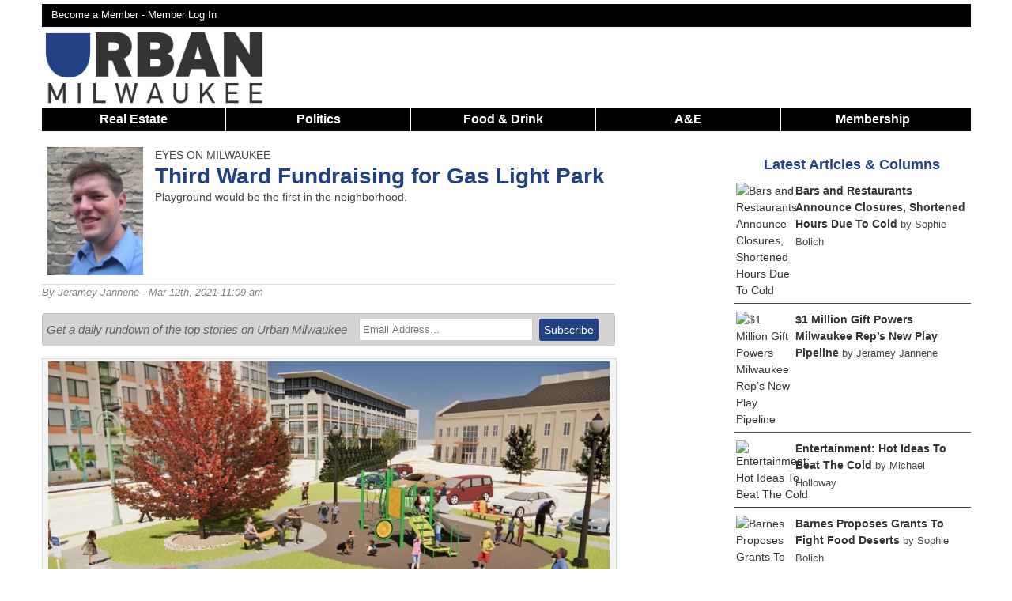

--- FILE ---
content_type: text/html; charset=utf-8
request_url: https://www.google.com/recaptcha/api2/aframe
body_size: 260
content:
<!DOCTYPE HTML><html><head><meta http-equiv="content-type" content="text/html; charset=UTF-8"></head><body><script nonce="ZVhGLAS4XSllQFGCfcEClQ">/** Anti-fraud and anti-abuse applications only. See google.com/recaptcha */ try{var clients={'sodar':'https://pagead2.googlesyndication.com/pagead/sodar?'};window.addEventListener("message",function(a){try{if(a.source===window.parent){var b=JSON.parse(a.data);var c=clients[b['id']];if(c){var d=document.createElement('img');d.src=c+b['params']+'&rc='+(localStorage.getItem("rc::a")?sessionStorage.getItem("rc::b"):"");window.document.body.appendChild(d);sessionStorage.setItem("rc::e",parseInt(sessionStorage.getItem("rc::e")||0)+1);localStorage.setItem("rc::h",'1769171664708');}}}catch(b){}});window.parent.postMessage("_grecaptcha_ready", "*");}catch(b){}</script></body></html>

--- FILE ---
content_type: application/javascript; charset=utf-8
request_url: https://trends.revcontent.com/serve.js.php?c=1769171659586&t=rc_408&w=96355&width=1280&site_url=https%3A%2F%2Furbanmilwaukee.com%2F2021%2F03%2F12%2Feyes-on-milwaukee-third-ward-fundraising-for-gas-light-park%2F&referer=&skip_iab=true
body_size: 30343
content:

(function () {
var revDiv = document.querySelector('script[id="rc_408"]').parentNode;var pxl = function(data) {
        let script = document.createElement('script');
        script.type = 'text/javascript';
        script.async = true;
        script.src = data.src + '&rev_dt=1769171661&us_privacy=&gdpr=&gdpr_consent=&gpp=&gpp_sid=';
        document.body.appendChild(script);
    };

	pxl({retry: false, src: 'https://rtb.mfadsrvr.com/sync?ssp=revcontent&amp;ssp_user_id=0ea2bc6f2f094cb3a7d6cc4cf638ca49}'});
	pxl({retry: false, src: 'https://visitor-revcontent.omnitagjs.com/visitor/bsync?uid=9aebd141147529a47dc34e3e1a3c4912&amp;name=GEN1&amp;url=https%3A%2F%2Ftrends.revcontent.com%2Fcm%2Fpixel_sync%3Fbidder%3D181%26bidder_uid%3DPARTNER_USER_ID%26exchange_uid%3D0ea2bc6f2f094cb3a7d6cc4cf638ca49%26callback%3DdspCMCallback}'});
	pxl({retry: false, src: 'https://ssp-sync.criteo.com/user-sync/redirect?profile=342&amp;redir=https%3A%2F%2Ftrends.revcontent.com%2Fcm%2Fpixel_sync%3Fbidder%3D151%26bidder_uid%3D%24%7BCRITEO_USER_ID%7D%26exchange_uid%3D0ea2bc6f2f094cb3a7d6cc4cf638ca49%26callback%3DdspCMCallback}'});
	pxl({retry: false, src: 'https://sync.ingage.tech?r=https%3A%2F%2Ftrends.revcontent.com%2Fcm%2Fpixel_sync%3Fbidder%3D187%26bidder_uid%3D%24UID%26exchange_uid%3D0ea2bc6f2f094cb3a7d6cc4cf638ca49%26callback%3DdspCMCallback}'});
	pxl({retry: false, src: 'https://b1sync.outbrain.com/usersync/revcontent/?puid=0ea2bc6f2f094cb3a7d6cc4cf638ca49&amp;cb=https%3A%2F%2Ftrends.revcontent.com%2Fcm%2Fpixel_sync%3Fexchange_uid%3D0ea2bc6f2f094cb3a7d6cc4cf638ca49%26bidder%3D3%26bidder_uid%3D__UID__%26callback%3DdspCMCallback}'});

    // Criteo RTUS
    if (window) {
        window.revCriteoRTUSCallback = function(rtusResponse) {
            // localStorage can be missing
            try {
                if (rtusResponse.status === 'OK') {
                    localStorage.setItem('rev_criteo_rtus_id', rtusResponse.userid);
                } else {
                    localStorage.removeItem('rev_criteo_rtus_id');
                }
            } catch(e) {}
        };

        window.dspCMCallback = function(rtusResponse) {
            // localStorage can throw error
            try {
                if (rtusResponse.status === 'OK') {
                    localStorage.setItem('d' + rtusResponse.id, rtusResponse.userid);
                }
            } catch (e) {}
        };

		var gdpr = '';

        var rtusScript = document.createElement('script');
        rtusScript.type = 'text/javascript';
        rtusScript.async = true;
        rtusScript.src = 'https://gum.criteo.com/sync?c=446&r=2&j=revCriteoRTUSCallback' + gdpr + '' ;
        document.body.appendChild(rtusScript);
    }}());


	var rioc_required = false;


	var rc_head=document.head || document.getElementsByTagName("head")[0];
    var rc_body=document.body || document.getElementsByTagName("body")[0];
	if (!document.getElementById("rc2css")) {
		var css_url = "https://cdn.revcontent.com/build/css/rev2.min.css"
    	if(document.createStyleSheet){
        	document.createStyleSheet(css_url);
    	} else {
        var rc2css=document.createElement("link");
            rc2css.id="rc2css";
            rc2css.type="text/css";
            rc2css.rel="stylesheet";
            rc2css.href=css_url;
            rc_head.appendChild(rc2css);
    	}
	}

	if (! document.getElementById('rc2js')) {
		var rc2js=document.createElement("script");
			rc2js.id="rc2js";
			rc2js.type="text/javascript";
			rc2js.src="https://cdn.revcontent.com/build/js/rev2.min.js?del=https://trends.revcontent.com/&lg=https://cdn.revcontent.com/assets/img/rc-logo.png&ci=https://cdn.revcontent.com/assets/img/icon-close.png&ab=https://trends.revcontent.com/rc-about.php&ldr=https://cdn.revcontent.com/assets/img/rc-spinner-md.gif&ht=https://trends.revcontent.com/rc-interests.php&env=p0&ca=1";
			rc2js.async=false;
			rc_head.appendChild(rc2js);
	}

var rcel = document.createElement("div");
var rcds = document.scripts[document.scripts.length - 1];
var beaconNoScript = document.createElement("noscript");
var rc_loaded_widgets      = rc_loaded_widgets || new Array();
var rc_chosen_interests    = rc_chosen_interests || new Array();
var rc_loader_limit        = 50;
var rc_loader_runs         = 0;
var rc_loaded_hashes       = new Array();
rcel.id = "rc_w_963551769171661440";
if(rioc_required == true) {
    delay_write_html(rcel, "  <div data-rows=\"0\" data-cols=\"0\" class=\"rc-wc rc-uid-96355 rc-bp rc-g-dl \" data-rcp=\"[base64]\" data-rct=\"6\" data-id=\"96355\" data-original_load=\"eyJzcG9uc29yZWQiOlsxNDIyMzYyNiwxMzk4MzU2NywxNDIyNTEyNywxNDIwMDU0NiwxNDIzMjY5OSwxNDIyMjYyN119\" data-refresh=\"0\" data-refresh-int=\"60000\" data-view=\"m1S3W9Helr8zhoBy59y%2Bt85eXh%2BmbNI0GR5i292%2Bhz5AEKH3SYbSjFVQXjhgBVsV7vjn2m59OyI4bKNuAwy5ltM2zpRZiyJMhvzwZb42hi9gvs%2B2Z1eUIlaqP2HFmGlAQdZWa5Ev%2B4chUJA2jz7hnTjnjG5B%2FRT2NRPXY%2FwW8FoJ%2BQ6X1skuS2e1CztGCptu7CSyFAX5nhtk8hxApLiF0P1Ym97tp%2B7N18U59yYZGPubWSoovUaM3LU2TWrBFc1P6dE7o46hy6ZrOVv%2F2pI5X%2BN0nfkbzcjZf432b%2FJGrbBL6p6%2FA9FGky5CJ2DQ42khDRWGA5s%2BR%2BdfySArsw535XJHUX39lprkErCD0bbRfrdfCymzGfXj8Viod9SiypsyAtqAzNgRhovc7j08g642COPjp2Ka1gk5FYiWVoX8mv7W7z23Bv81Y8m62eBUem9z1Nrv%2FSRq4q8YzW9D0rA5dWNzH3jBRFHKCoJ1SHDKSt8rCrGMXIzC0CYFvIu3Mv9gCmxA8imWG4Gb10Jz4R6kSN1eu2Phju1Uunx9Q3uFAAot19KCYlrvtrlNH4HSSv%2BMgJK%2BEpx%2BxNmKdl723ylImU8QkxDkAOdoqWbr4bs3vFtOY1gf3vR501iVMUBAPPFBcN1UAufJ2%2FF3ZRLfiLuHigx2Lsc2JSdPFQdePyePIBlLJlllmW%2FEnOWyQY3MPC3PvSdwkwsFvVMPJXX1b7XedLjdmcD3BOHNgd17DtAYrT51%2BC5b3KEnwjYLzXWrEos4aW%2FyZTqmZ0vxaWwrYj66HLcs6L45eJaq%2B2NwAQsXngwgzK%2B9yZYZlfnPbW82wnmt7tPSsQJ%2FOGvizTI2%2FTNplXFMp%2Fr7XzMyy1w0k%2BTOPBBtWZqBdcVVg2IEokC8tkWAQYHaB6HSHYh9xQ5J1d37MQqWqeFemWZ7Z0SWts%2FAe%2BhaN9gEO%2BlwDjV45DZCRWsGQyqTuyi0wojB3VugEoGhTZ7wGFgsHNfCPOXbiDK%2FiBaJwmEqYSAsROW%2BQrNo8G83QleCnG3qfzg%2FgDfQDTjbSbquggBm2iipyJID29ZEpyenCUOG5I1gtFpUIYNkct9GqIF2%2FBFgTCuy3JVsaj8TYe7NSvDLxf1vbVcNFKRMaXi%2B%2BAPdHLpUNnt4k72PnaKakv%2FdD%2F%2FjMEQvMvEUBssmNNjJpj32bIW%2Bq2KZSTKEnathl6KEFmpSHhL%2Fon9YWjfXWeuMb0x0eRw0cxe%2F8yHz0toqDrTvpHmzwXDdRywIKUFCThqOzelxao0wgl9Y0nMg9LDFWG760110E7DuLQ0DpjOBGCi1%2BZX9yKaYh8jTn51QHpjNkkB41N2x8P6WwU8EMdn26oFK9fFfKH%2BVW5qQwcawQQgSNOgjd%2F0Lrs6GyjAXx6RoCsjb%2BaXmFjeLsYiO18GSk8%2BD3KBQ99b%2B1y0pLhV6SOBnFifdVByS6VI4SGkzOMUCsZ%2B98XD1VZQFjQ68P1opRB0pGqVc%2FtkEgnMB7DzWo%2F2%2B%2BKZhZZzvmk6cToocSP1pUBWUNjOnt9V1nFU1X6qUFxpvxnZCzlQv68o9cepF7F6dxq4f0WfInA3RoXUWoM9EbDMJ50qLKznPIq99RbZB4qg3iwcaV4tHDHkrhE%2FeZhwjcz99tUgPlqCeO4pJgU3rblim0EmSWtCFd35%2FZHOyxHYFOOm51Pj4tFxiAsrLClEnEAZXD7U%2B0Z0a8Jvf5Nw9Vcus4ksr5UzvJHnCm6QgEjdZdLk7p81ufRe3Dbzq0qDbWNkEENz0N%2BewXg7oIFItdaEYnC0xU44w86shh92TDL2%2FxJSp2a9dKgBNT1s0M4SInk8k6OnNh2hfHcaZ6hdh5UiclKzQZb7DGlMtVSS84xA2Qrgd8%2FPJD24fH65cdof%2FbWOkS9Wpp7ZxUj1dbmqLXue3b9YxKniDLFxx84IK4NXQdzQVWQRuspjlHEbpJzDicP48x4Dy5zIVZFUdjc%2BhE53ebe8RKjlXan%2Fq79I1YfAQN8mSAQ22tjE74Nr65dLoNyDskcRZzfZ4NqUy25Yt7%2B1lwWpX86IT25mM%2FbvjuJlfrEIIhHUXl6RmQjtdB0WrvmKzORNqhvzThnCZL1sNgkWiLpJwgtRmphAGoA2zGlEPwZsIIixt0PjpjfUuZ97CLt9FxbAKdDIe4HW2EMuboWP5jtug4cxAcEtv6OzGwspwdt0rkQ3nvCk0O32jb3%2F8QrlkcodE3666apoEjXC0u%2Fp%2FsNp1RW0FqmHuksEPA0ElERqMRBCmutidLjNdMQRWEUO5M%2FfgkyCup4ONIEoYvX9ZcN%2B33sNi%2F6ZYSRX%2FGIoK35sObNFZbjgvYtdJweR%2Fpjjemv4ZRa1%2FOS16pfmYwktLxDy0juCobkKSc7PSCzLyhjkGD63Cpb5ex9l5mWK9pwf8YnBkJEokkb74e%2FbVUDZcqYatmO99smc5sWDk1cNkh1mRbkrnRTvIxmqerxCDIU3fmZlxVjoZYrkB6GtO%2BUcm%2BnxupCZOJxifPT6nFopGochcYBXi72eQPIuTlS6HiZLi6I4ZJFm%2FdayuqBloW6xMNPEyHXyqqphwwnHryohox8EgPyiI%2F1yC0XZY7ebMeOvJH1Pvkjd1JNJheS%2B7ZPUZSl9pXGFyJ5ALnMWy7feU5bevc5JkrfwOhTYFq2w5XWSR1W0JTLmErBu%2BkqPcSBs0OmMiigiyDjJPTY%2F6R8XfvEkR6rWAUygwaYT1SjvHzRoiTLRzPdOl6uNSsgmdNscRgeAwImdEjA9%2BXoTNOyjjrT4TKUwEh%2B%2BTqU8TKDiwjugHKRsYPtZE6z%2F8Tc1ugMuf5bStysiJ88n7gaLAGkkERIZOMT7%2B81kp%2FD%2B1IrTnvPKD2mbf%2BZ%2F0PKKu7ECvSKN2OBy9jsZ7%2FRpiUubghcwpbffnvzmrFVhIbG%2BTMtxfCwvuC44QSmcOvx2yvK0lAqkh8I4uXogkRLUbqrmfTE67Q2U0tefabbwNVp9Jep%2BRB5ppB56qPU0kMu4mq3I7AVjjjC3vvvVpjzPYgzdqh4lZ08uxB0X1HhyGstPoQ25oRxQK5lD%2FbDSBG17osc%2BkgiX%2BUMCXnxV97VIx1PjAzD2%2FDGKUfC4%2F4KGIfccJeFyiQGETb7mYR9jjGUp095hrWh2P%2BXpF05B6FdxAFIYjbv3xl0jNF9NtklKvv0x8hpoJuSXbo6O7ZdAJGdC4skPXMtHWmbBiKGicg5yngN6NHWpTnlngN6DC%2B9suqgMeapR80Qrj08lCCh%2FJKOHNVWv7d6NutAU%2FccGydE5E%2BgA2Y7o5%2FmANu7VbvfBfJWzUoJuGROb0xDxiT06SqdGRV3Y2ihGboURhGs4gTK28rFXLENCMIaBJmd%2BxTlEp%2BcCcS4erNXOFjYiCg2KcTLI0ZP%2FknMGrhLAWlnujEilXyFwcZhUvrt6LAKVNsqKlHwGCi44%2BdUX64esRAgkYPWhSvDtGUQjQ76RnRatHz9OmXaF3SOOd5Tuw0UtPrG5bQw%2FQGSLvaFAhL9DgcpcrCyWJc5GSVM8x%2FOIUzAJhs3gW1kQZIFYXOtmW3xnyG0cUKJ23Kab2NmICjzMrO3hPPdN7jWYHY2JJlXwNY6rUkfPg5Qw2%2FEPexnjYpWRw0JIqHp6gcvsjnGn3HksMe1WDL8wnj5lQSVvBCrXNBwhw4RH1QlwbhKKHqLwBVvMGhDj7Oj13%2FilLTE4bdJv9I9p%2Fl4nRLCJOtm4n3Zef%2F2dITWI9%2Ff63O%2BiY0RK4UU1wnMh8iBVLlrn2OhoYdJYcII2UZZYIFyY4xJtzAQjPy3MW5q8gekVOA3LmL%2FupCmKMJkGVmIwNu3hMKclcOnWw4oETxTNBEHB4hnOyEZyw2yPQTOCPs4ICtFfKZhUtrS8nHp%2BEBJkshWGkf8br%2FQTuVbsKISoyj5Z0OKZjzI1GUm3leRATWLK6yQ4r5ZNm11yMGVloAWvPocJkOdnz8i%2FkHiQExe8mN7s1srSS177a8ccYIDJLn5FHsYUPpc2INAPxgfebR89FII8C9wbPMTRb%2BtAD8q1M8EqFL6AqNPEC0440gYKtxbOjm3hEdEoLtpPZcWvHuFMMiNEvci5pwCSkmQ9poGZ47NHKxQJX%2Byo1Pfuwxt6x%2FIgTAnxSu04slJsW0vtyfI%2Fi0elU3T0UcctEbDPcrfWwNPl4RcVzreFyv2o0d%2B38ahptyUXVIJb3v4OdvA4CkinZ%2FfES8cv1DigxqryA0qkYU5Kva5e0LRKoBhah6DE0zeZpSQtmVABahOWQPNuWMfnBa%2FvBT8LoG6m%2FJYDXUsfge7NSUy5P3Jlm9Be7e6bqwfhz%2BHtX%2BrODspoec%2BCqPr7tUSDL4HDCWf4stmMwfGCn95CqssBYpJG%2BNuJIuauT4IByKOLILMdp4%2FA7Vrwd8fdcjP0DHb5kmw6A2syGdW2oTZb2kTGXYatI0nPQgnQz\">  <div class=\"rc-text-top rc-text-right rc-branding rc-bl-ads-by-revcontent\"> <div class=\"rc-branding-label rc-brand-content rc-brand-image\" style=\"background-image:url(\'//img.revcontent.com/?url=https://cdn.revcontent.com/assets/img/full_color.png&static=true\');\"></div> <div class=\"rc-brand-content\"> </div> </div>  <script id=\"adscore_1769171661\" src=\"https://js.ad-score.com/score.min.js?pid=1000177&amp;tt=opt#tid=revcontent-native&amp;adid=rc_cont_96355&amp;l1=89951&amp;l2=urbanmilwaukee.com&amp;l3=96355&amp;uid=548e888186bd43a5895598c88868313b&amp;uip=18.220.225.174&amp;ref=&amp;pub_domain=urbanmilwaukee.com&amp;cb=4b83e23f-541c-4d85-bbe6-89c9077b8b6d\"></script> <div class=\"rc-clearfix rc-row rc-t-10 rc-g-dl-1 rc-g-d-1\" data-rpi=\"3\"> <div class=\"row-item\"> <div id=\"rc_cont_96355\" class=\"rc-w-96355 rc-p rc-p-pt\" data-rcsettings=\"[base64]\" data-rct=\"6\">  <h3>Around the Web</h3>  <div id=\"rc-row-container\">  <div class=\"rc-row rc-t-6  rc-g-dl-3  rc-g-d-3  rc-g-t-3  rc-g-p-1  rc-photo-top\"> <div class=\"rc-item\" data-pixels=\"[]\">  <div class=\"rc-item-wrapper\"> <a href=\"https://smeagol.revcontent.com/cv/v3/[base64]?p=[base64]\" data-delivery=\"https://smeagol.revcontent.com/cv/v3/[base64]?p=[base64]\" data-target=\"https://trk.ppa-trk.com/25c4443d-e2fe-4e7f-9e5f-62895d17085e?boost_id=2477207&amp;content_id=14223626&amp;adv_targets=Other&amp;widget_id=96355&amp;adv=adv1rc&amp;rc_uuid={conversion_uuid}\" data-id=\"ww_eyJ3aWRnZXRfaWQiOjk2MzU1LCJwb3NpdGlvbiI6MSwiY29udGVudF90eXBlIjoic3BvbnNvcmVkIiwiY29udGVudF9pZCI6MTQyMjM2MjZ9\" target=\"_blank\" class=\"rc-cta video-item-link\" title=\"If Your Dog Licks Its Paws, Stop Feeding Them This Immediately\" rel=\"nofollow noskim sponsored\"><div class=\"rc-photo\"> <video tabindex=\"-1\" class=\"rc-video\" disableremoteplayback=\"\" webkit-playsinline=\"\"  playsinline=\"playsinline\" id=\"powr_868-player_html5_api\"  poster=\"//img.revcontent.com/?url=https://media.revcontent.com/cr_videos/66168/14184864.gif&amp;static=true\" src=\"https://media.revcontent.com/cr_videos/66168/14184864.mp4\" muted loop> </video> </div> <button class=\"play-buttons\"> <svg style=\"display: block;\" class=\"video-icon video-playback\" version=\"1.1\" id=\"start\" x=\"0px\" y=\"0px\" viewBox=\"0 0 448 512\">  <path fill=\"currentColor\" d=\"M424.4 214.7L72.4 6.6C43.8-10.3 0 6.1 0 47.9V464c0 37.5 40.7 60.1 72.4 41.3l352-208c31.4-18.5 31.5-64.1 0-82.6z\" class=\"\"></path> </svg> <svg style=\"display: none;\" class=\"video-icon\" version=\"1.1\" id=\"stop\" x=\"0px\" y=\"0px\" viewBox=\"0 0 480 480\">  <path fill=\"currentColor\" d=\"M144 479H48c-26.5 0-48-21.5-48-48V79c0-26.5 21.5-48 48-48h96c26.5 0 48 21.5 48 48v352c0 26.5-21.5 48-48 48zm304-48V79c0-26.5-21.5-48-48-48h-96c-26.5 0-48 21.5-48 48v352c0 26.5 21.5 48 48 48h96c26.5 0 48-21.5 48-48z\" class=\"\"></path> </svg> </button> <button class=\"video-buttons\"> <svg style=\"display: block;\" class=\"video-icon\" version=\"1.1\" id=\"volume_off\" x=\"0px\" y=\"0px\" viewBox=\"0 0 448.075 448.075\">  <path d=\"M352.021,16.075c0-6.08-3.52-11.84-8.96-14.4c-5.76-2.88-12.16-1.92-16.96,1.92l-141.76,112.96l167.68,167.68V16.075z\"></path>  <path d=\"M443.349,420.747l-416-416c-6.24-6.24-16.384-6.24-22.624,0s-6.24,16.384,0,22.624l100.672,100.704h-9.376 c-9.92,0-18.56,4.48-24.32,11.52c-4.8,5.44-7.68,12.8-7.68,20.48v128c0,17.6,14.4,32,32,32h74.24l155.84,124.48 c2.88,2.24,6.4,3.52,9.92,3.52c2.24,0,4.8-0.64,7.04-1.6c5.44-2.56,8.96-8.32,8.96-14.4v-57.376l68.672,68.672 c3.136,3.136,7.232,4.704,11.328,4.704s8.192-1.568,11.328-4.672C449.589,437.131,449.589,427.019,443.349,420.747z\"></path> </svg> <svg style=\"display: none;\" class=\"video-icon\" version=\"1.1\" id=\"volume_on\" x=\"0px\" y=\"0px\" viewBox=\"0 0 480 480\">  <path d=\"M278.944,17.577c-5.568-2.656-12.128-1.952-16.928,1.92L106.368,144.009H32c-17.632,0-32,14.368-32,32v128 c0,17.664,14.368,32,32,32h74.368l155.616,124.512c2.912,2.304,6.464,3.488,10.016,3.488c2.368,0,4.736-0.544,6.944-1.6 c5.536-2.656,9.056-8.256,9.056-14.4v-416C288,25.865,284.48,20.265,278.944,17.577z\"></path>  <path d=\"M368.992,126.857c-6.304-6.208-16.416-6.112-22.624,0.128c-6.208,6.304-6.144,16.416,0.128,22.656 C370.688,173.513,384,205.609,384,240.009s-13.312,66.496-37.504,90.368c-6.272,6.176-6.336,16.32-0.128,22.624 c3.136,3.168,7.264,4.736,11.36,4.736c4.064,0,8.128-1.536,11.264-4.64C399.328,323.241,416,283.049,416,240.009 S399.328,156.777,368.992,126.857z\"></path><path d=\"M414.144,81.769c-6.304-6.24-16.416-6.176-22.656,0.096c-6.208,6.272-6.144,16.416,0.096,22.624 C427.968,140.553,448,188.681,448,240.009s-20.032,99.424-56.416,135.488c-6.24,6.24-6.304,16.384-0.096,22.656 c3.168,3.136,7.264,4.704,11.36,4.704c4.064,0,8.16-1.536,11.296-4.64C456.64,356.137,480,299.945,480,240.009 S456.64,123.881,414.144,81.769z\"></path> </svg> </button> <div class=\"rc-content\"> <h4 class=\"rc-headline\">If Your Dog Licks Its Paws, Stop Feeding Them This Immediately</h4> <div class=\"rc-provider\">ExpertsInPetHealth</div> </div></a> </div>  </div><div class=\"rc-item\" data-pixels=\"[]\">  <div class=\"rc-item-wrapper\"> <a href=\"https://smeagol.revcontent.com/v3/[base64]?p=[base64]\" data-delivery=\"https://smeagol.revcontent.com/v3/[base64]?p=[base64]\" data-target=\"https://tick.topchicdeals.com/abae79ba-3175-4ae5-9a7a-855623152b6c?widget_id=96355&amp;content_id=13983567&amp;boost_id=2462037&amp;adv_targets=Other&amp;rev_title={rev_title}&amp;external_id={conversion_uuid}&amp;utm_source=revcontent&amp;utm_medium=April&amp;utm_term=Other&amp;utm_content=13983567&amp;utm_campaign=Revcontent_US_PC_HK00521V3_glosrity_20251017_April_1&amp;external_id={conversion_uuid}\" data-id=\"ww_eyJ3aWRnZXRfaWQiOjk2MzU1LCJwb3NpdGlvbiI6MiwiY29udGVudF90eXBlIjoic3BvbnNvcmVkIiwiY29udGVudF9pZCI6MTM5ODM1Njd9\" target=\"_blank\" class=\"rc-cta video-item-link\" title=\"Why Are People Snapping Up This New Flag Wreath 250th?\" rel=\"nofollow noskim sponsored\"><div class=\"rc-photo\"> <video tabindex=\"-1\" class=\"rc-video\" disableremoteplayback=\"\" webkit-playsinline=\"\"  playsinline=\"playsinline\" id=\"powr_868-player_html5_api\"  poster=\"//img.revcontent.com/?url=https://media.revcontent.com/cr_videos/191224/13983567.gif&amp;static=true\" src=\"https://media.revcontent.com/cr_videos/191224/13983567.mp4\" muted loop> </video> </div> <button class=\"play-buttons\"> <svg style=\"display: block;\" class=\"video-icon video-playback\" version=\"1.1\" id=\"start\" x=\"0px\" y=\"0px\" viewBox=\"0 0 448 512\">  <path fill=\"currentColor\" d=\"M424.4 214.7L72.4 6.6C43.8-10.3 0 6.1 0 47.9V464c0 37.5 40.7 60.1 72.4 41.3l352-208c31.4-18.5 31.5-64.1 0-82.6z\" class=\"\"></path> </svg> <svg style=\"display: none;\" class=\"video-icon\" version=\"1.1\" id=\"stop\" x=\"0px\" y=\"0px\" viewBox=\"0 0 480 480\">  <path fill=\"currentColor\" d=\"M144 479H48c-26.5 0-48-21.5-48-48V79c0-26.5 21.5-48 48-48h96c26.5 0 48 21.5 48 48v352c0 26.5-21.5 48-48 48zm304-48V79c0-26.5-21.5-48-48-48h-96c-26.5 0-48 21.5-48 48v352c0 26.5 21.5 48 48 48h96c26.5 0 48-21.5 48-48z\" class=\"\"></path> </svg> </button> <button class=\"video-buttons\"> <svg style=\"display: block;\" class=\"video-icon\" version=\"1.1\" id=\"volume_off\" x=\"0px\" y=\"0px\" viewBox=\"0 0 448.075 448.075\">  <path d=\"M352.021,16.075c0-6.08-3.52-11.84-8.96-14.4c-5.76-2.88-12.16-1.92-16.96,1.92l-141.76,112.96l167.68,167.68V16.075z\"></path>  <path d=\"M443.349,420.747l-416-416c-6.24-6.24-16.384-6.24-22.624,0s-6.24,16.384,0,22.624l100.672,100.704h-9.376 c-9.92,0-18.56,4.48-24.32,11.52c-4.8,5.44-7.68,12.8-7.68,20.48v128c0,17.6,14.4,32,32,32h74.24l155.84,124.48 c2.88,2.24,6.4,3.52,9.92,3.52c2.24,0,4.8-0.64,7.04-1.6c5.44-2.56,8.96-8.32,8.96-14.4v-57.376l68.672,68.672 c3.136,3.136,7.232,4.704,11.328,4.704s8.192-1.568,11.328-4.672C449.589,437.131,449.589,427.019,443.349,420.747z\"></path> </svg> <svg style=\"display: none;\" class=\"video-icon\" version=\"1.1\" id=\"volume_on\" x=\"0px\" y=\"0px\" viewBox=\"0 0 480 480\">  <path d=\"M278.944,17.577c-5.568-2.656-12.128-1.952-16.928,1.92L106.368,144.009H32c-17.632,0-32,14.368-32,32v128 c0,17.664,14.368,32,32,32h74.368l155.616,124.512c2.912,2.304,6.464,3.488,10.016,3.488c2.368,0,4.736-0.544,6.944-1.6 c5.536-2.656,9.056-8.256,9.056-14.4v-416C288,25.865,284.48,20.265,278.944,17.577z\"></path>  <path d=\"M368.992,126.857c-6.304-6.208-16.416-6.112-22.624,0.128c-6.208,6.304-6.144,16.416,0.128,22.656 C370.688,173.513,384,205.609,384,240.009s-13.312,66.496-37.504,90.368c-6.272,6.176-6.336,16.32-0.128,22.624 c3.136,3.168,7.264,4.736,11.36,4.736c4.064,0,8.128-1.536,11.264-4.64C399.328,323.241,416,283.049,416,240.009 S399.328,156.777,368.992,126.857z\"></path><path d=\"M414.144,81.769c-6.304-6.24-16.416-6.176-22.656,0.096c-6.208,6.272-6.144,16.416,0.096,22.624 C427.968,140.553,448,188.681,448,240.009s-20.032,99.424-56.416,135.488c-6.24,6.24-6.304,16.384-0.096,22.656 c3.168,3.136,7.264,4.704,11.36,4.704c4.064,0,8.16-1.536,11.296-4.64C456.64,356.137,480,299.945,480,240.009 S456.64,123.881,414.144,81.769z\"></path> </svg> </button> <div class=\"rc-content\"> <h4 class=\"rc-headline\">Why Are People Snapping Up This New Flag Wreath 250th?</h4> <div class=\"rc-provider\">Glosrity</div> </div></a> </div>  </div><div class=\"rc-item\" data-pixels=\"[]\">  <div class=\"rc-item-wrapper\"> <a href=\"https://smeagol.revcontent.com/cv/v3/[base64]?p=[base64]\" data-delivery=\"https://smeagol.revcontent.com/cv/v3/[base64]?p=[base64]\" data-target=\"https://conismsdaissory.com/9571afca-21f5-48e0-b87a-8695c2e89dc0?widget_id=96355&amp;content_id=14225127&amp;boost_id=2470965&amp;adv_targets=Other&amp;content_headline=Most&#43;Investors&#43;Are&#43;Missing&#43;This&#43;AI&#43;Setup&#43;Heading&#43;Into&#43;2026&amp;target_id=placeholder&amp;site_name=urbanmilwaukee.com&amp;rc_uuid={conversions_uuid}\" data-id=\"ww_eyJ3aWRnZXRfaWQiOjk2MzU1LCJwb3NpdGlvbiI6MywiY29udGVudF90eXBlIjoic3BvbnNvcmVkIiwiY29udGVudF9pZCI6MTQyMjUxMjd9\" target=\"_blank\" class=\"rc-cta video-item-link\" title=\"Most Investors Are Missing This AI Setup Heading Into 2026\" rel=\"nofollow noskim sponsored\"><div class=\"rc-photo-container\"><div class=\"rc-photo-scale\">  <div class=\"rc-photo\" style=\"background-image: url(\'//img.revcontent.com/?url=https://revcontent-p0.s3.amazonaws.com/content/images/692e4cd382dc72-87787342.jpg&amp;static=true\');\">  </div> </div></div>  <div class=\"rc-content\"> <div class=\"rc-headline\">Most Investors Are Missing This AI Setup Heading Into 2026</div> <div class=\"rc-provider\">Newsletter Journal</div>  </div></a> <a class=\"rc-bp-cta\">x</a>  </div>  </div><div class=\"rc-item\" data-pixels=\"[]\">  <div class=\"rc-item-wrapper\"> <a href=\"https://smeagol.revcontent.com/cv/v3/[base64]?p=[base64]\" data-delivery=\"https://smeagol.revcontent.com/cv/v3/[base64]?p=[base64]\" data-target=\"https://home.cleansourcehealth.com/zhzwuk6zf4/?src=2475850&amp;utm_medium=Columbus&amp;utm_content=How&#43;to&#43;Remove&#43;All&#43;Mucus&#43;From&#43;Your&#43;Lungs&#43;%28It%27s&#43;Genius%29&amp;sku=urbanmilwaukee.com&amp;cid={conversion_uuid}&amp;target=Other&amp;cid={conversion_uuid}&amp;widget=96355&amp;content=14200546&amp;boost=2475850\" data-id=\"ww_eyJ3aWRnZXRfaWQiOjk2MzU1LCJwb3NpdGlvbiI6NCwiY29udGVudF90eXBlIjoic3BvbnNvcmVkIiwiY29udGVudF9pZCI6MTQyMDA1NDZ9\" target=\"_blank\" class=\"rc-cta video-item-link\" title=\"How to Remove All Mucus From Your Lungs (It&#39;s Genius)\" rel=\"nofollow noskim sponsored\"><div class=\"rc-photo-container\"><div class=\"rc-photo-scale\">  <div class=\"rc-photo\" style=\"background-image: url(\'//img.revcontent.com/?url=https://revcontent-p0.s3.amazonaws.com/content/images/695d572ca9b4b1-06104203.png&amp;static=true\');\">  </div> </div></div>  <div class=\"rc-content\"> <div class=\"rc-headline\">How to Remove All Mucus From Your Lungs (It&#39;s Genius)</div> <div class=\"rc-provider\">Health Frontline</div>  </div></a> <a class=\"rc-bp-cta\">x</a>  </div>  </div><div class=\"rc-item\" data-pixels=\"[]\">  <div class=\"rc-item-wrapper\"> <a href=\"https://smeagol.revcontent.com/v3/[base64]?p=[base64]\" data-delivery=\"https://smeagol.revcontent.com/v3/[base64]?p=[base64]\" data-target=\"https://www.mnbasd77.com/aff_c?offer_id=2897&amp;aff_id=2600&amp;url_id=6730&amp;source=RC&amp;aff_sub=2477722&amp;aff_sub2=96355&amp;aff_sub3=14232699&amp;aff_sub4=gp_d&amp;aff_sub5=RC1&amp;lqs=RC1&amp;aff_click_id={conversion_uuid}\" data-id=\"ww_eyJ3aWRnZXRfaWQiOjk2MzU1LCJwb3NpdGlvbiI6NSwiY29udGVudF90eXBlIjoic3BvbnNvcmVkIiwiY29udGVudF9pZCI6MTQyMzI2OTl9\" target=\"_blank\" class=\"rc-cta video-item-link\" title=\"Here&#39;s The Estimated Walk-In Shower Price in 2026\" rel=\"nofollow noskim sponsored\"><div class=\"rc-photo-container\"><div class=\"rc-photo-scale\">  <div class=\"rc-photo\" style=\"background-image: url(\'//img.revcontent.com/?url=https://revcontent-p0.s3.amazonaws.com/content/images/696e00447f1627-27496276.jpg&amp;static=true\');\">  </div> </div></div>  <div class=\"rc-content\"> <div class=\"rc-headline\">Here&#39;s The Estimated Walk-In Shower Price in 2026</div> <div class=\"rc-provider\">HomeBuddy</div>  </div></a> <a class=\"rc-bp-cta\">x</a>  </div>  </div><div class=\"rc-item\" data-pixels=\"[]\">  <div class=\"rc-item-wrapper\"> <a href=\"https://smeagol.revcontent.com/v3/[base64]?p=[base64]\" data-delivery=\"https://smeagol.revcontent.com/v3/[base64]?p=[base64]\" data-target=\"https://click2.gohops.site/adc08d85-5a2f-45df-80f0-01cb24ab831f?widget_id=96355&amp;content_id=14222627&amp;boost_id=2476859&amp;adv_targets=Other&amp;sitename=urbanmilwaukee.com&amp;rc_uuid=\" data-id=\"ww_eyJ3aWRnZXRfaWQiOjk2MzU1LCJwb3NpdGlvbiI6NiwiY29udGVudF90eXBlIjoic3BvbnNvcmVkIiwiY29udGVudF9pZCI6MTQyMjI2Mjd9\" target=\"_blank\" class=\"rc-cta video-item-link\" title=\"1/2 Cup Before Bed Will Kill Your Belly Fat Quickly!(try It)\" rel=\"nofollow noskim sponsored\"><div class=\"rc-photo-container\"><div class=\"rc-photo-scale\">  <div class=\"rc-photo\" style=\"background-image: url(\'//img.revcontent.com/?url=https://revcontent-p0.s3.amazonaws.com/content/images/696840d3474744-06561253.png&amp;static=true\');\">  </div> </div></div>  <div class=\"rc-content\"> <div class=\"rc-headline\">1/2 Cup Before Bed Will Kill Your Belly Fat Quickly!(try It)</div> <div class=\"rc-provider\">Health Trending</div>  </div></a> <a class=\"rc-bp-cta\">x</a>  </div>  </div>  </div>  </div>  </div>  <style>  .rc-w-96355.rc-p-pt,  .rc-w-96355.rc-p-pt > div { padding: 0; margin: 0; position: relative; cursor: pointer;  }  .rc-w-96355.rc-p-pt > div { list-style-type: none;  }  .rc-w-96355.rc-p-pt .rc-item { position: relative; overflow: hidden;  }  .rc-w-96355.rc-p-pt .rc-item { display: block;  }  .rc-w-96355.rc-p-pt .rc-item-wrapper { position: relative; margin: 3px;  }  .rc-w-96355.rc-p-pt .rc-row > div { vertical-align: top;  }  .rc-w-96355.rc-p-pt .rc-cta { text-decoration: none; display: block;  }  .rc-w-96355.rc-p-pt .rc-cta:hover { text-decoration: none; display: block;  }  .rc-w-96355.rc-p-pt .rc-cta:hover .rc-headline { text-decoration: underline;  }  .rc-w-96355.rc-p-pt .rc-photo { width: 100%; height: 150px; background-position: center center; background-repeat: no-repeat; background-size: cover; position: relative;  }  .rc-w-96355.rc-p-pt .rc-video { position: relative; width: 100%; height: 100%; object-fit: cover;  }  .rc-w-96355.rc-p-pt .video-buttons {  background: rgba(0, 0, 0, 0) none repeat scroll 0% 0%;  border: medium none;  cursor: pointer;  position: absolute;  width: 40px;  height: 40px;  top: 5px;  right: 5px;  text-align: center;  z-index: 999;  } .rc-w-96355.rc-p-pt .video-buttons:focus {  outline: none;  } .rc-w-96355.rc-p-pt .video-buttons .video-icon {  stroke: gray;  stroke-width: 10;  fill: white;  } .rc-w-96355.rc-p-pt .play-buttons {  background: rgba(0, 0, 0, 0) none repeat scroll 0% 0%;  border: medium none;  cursor: pointer;  position: absolute;  width: 40px;  height: 40px;  top: 5px;  left: 5px;  text-align: center;  z-index: 999;  } .rc-w-96355.rc-p-pt .play-buttons:focus {  outline: none;  } .rc-w-96355.rc-p-pt .play-buttons .video-icon {  stroke: gray;  stroke-width: 10;  fill: white;  color: white;  } .rc-w-96355.rc-p-pt .rc-photo-container{  position: relative;  } .rc-w-96355.rc-p-pt .rc-fc-video {  display: block !important;  position: absolute;  line-height: 0;  border-width: 0px;  } .rc-w-96355.rc-p-pt .rc-fc-video img {  border-width: 0px;  } .rc-w-96355.rc-p-pt .rc-fc-video .rc-fc-icon-video { fill: rgba(96, 96, 96, .85); stroke: #fff; stroke-width: 0;  } .rc-w-96355.rc-p-pt .rc-item-wrapper:hover .rc-fc-video .rc-fc-icon-video {  fill: rgba(96, 96, 96, .95);  } .rc-w-96355.rc-p-pt .rc-fc-video .rc-fc-icon-video .rc-fc-icon-video-arrow {  fill: #fff;  } .rc-w-96355.rc-p-pt .rc-fc-video .rc-fc-icon-video #circle2 {  fill: rgba(0,0,0,0);  stroke: #fff;  stroke-width: 40;  } .rc-w-96355.rc-p-pt .rc-fc-video #tri-video-icon .rc-fc-icon-video-arrow {  filter: url(#shadow);  } .rc-w-96355.rc-p-pt .rc-fc-video .rc-fc-icon-video #square1 {  rx: 10;  ry: 10;  } .rc-w-96355.rc-p-pt .rc-fc-video.center {  top: 50%;  left: 50%;  width: 30%;  transform: translate(-50%, -50%);  -ms-transform: translate(-50%, -50%);  -webkit-transform: translate(-50%, -50%);  } .rc-w-96355.rc-p-pt .rc-fc-video.top_left,  .rc-w-96355.rc-p-pt .rc-fc-video.top_right,  .rc-w-96355.rc-p-pt .rc-fc-video.bottom_right,  .rc-w-96355.rc-p-pt .rc-fc-video.bottom_left {  width: 12.5%;  min-width: 40px;  } .rc-w-96355.rc-p-pt .rc-fc-video.top_left.ie-fix,  .rc-w-96355.rc-p-pt .rc-fc-video.top_right.ie-fix,  .rc-w-96355.rc-p-pt .rc-fc-video.bottom_right.ie-fix,  .rc-w-96355.rc-p-pt .rc-fc-video.bottom_left.ie-fix {  height: 20%;  } .rc-w-96355.rc-p-pt .rc-fc-video:after {  display: block;  content: \"\";  } .rc-w-96355.rc-p-pt .rc-fc-video.top_left,  .rc-w-96355.rc-p-pt .rc-fc-video.top_right {  top: 10px;  } .rc-w-96355.rc-p-pt .rc-fc-video.top_left {  left: 10px;  } .rc-w-96355.rc-p-pt .rc-fc-video.top_right {  right: 10px;  } .rc-w-96355.rc-p-pt .rc-fc-video.bottom_right,  .rc-w-96355.rc-p-pt .rc-fc-video.bottom_left {  bottom: 10px;  } .rc-w-96355.rc-p-pt .rc-fc-video.bottom_right {  right: 10px;  } .rc-w-96355.rc-p-pt .rc-fc-video.bottom_left {  left: 10px;  } .rc-w-96355.rc-p-pt .rc-photo-left .rc-photo { width: 45%; float: left;  } .rc-w-96355.rc-p-pt .rc-photo-left .rc-content { margin-left: 50%;  } .rc-w-96355.rc-p-pt .rc-photo-right .rc-photo { width: 45%; float: right;  } .rc-w-96355.rc-p-pt .rc-photo-right .rc-content { margin-right: 50%;  } .rc-w-96355.rc-p-pt .rc-display-url,  .rc-w-96355.rc-p-pt .rc-provider { color: #c6c6c6; font-weight: normal; text-decoration: none;  }  .rc-w-96355.rc-p-pt .rc-content { margin: 4px 1% 0;  }  .rc-w-96355.rc-p-pt .rc-content div { padding: 5px 0;  }  .rc-w-96355.rc-p-pt .rc-item:hover .rc-content { bottom: 0;  }  .rc-w-96355.rc-p-pt .rc-bp-cta { top: 5px; right: 5px;  }  .rc-w-96355.rc-p-pt .rc-ct-oo { top: 5px; right: 5px;  }  .rc-uid-96355 .rc-brand-image {  background-repeat:no-repeat;  background-size:contain;  background-position: center;  height:34px;  width:148px; top: auto !important;  position: relative !important;  white-space: nowrap !important;  }  </style> </div> </div> <style type=\"text/css\">  .rc-uid-96355 * h3{  font-family: HelveticaNeue, Helvetica Neue, Helvetica, Arial, sans-serif!important;  font-size: 20px!important;  color: #333333!important;  font-weight: 700!important; } .rc-uid-96355 .rc-headline{  font-family: HelveticaNeue, Helvetica Neue, Helvetica, Arial, sans-serif!important;  font-size: 14px!important;  color: #5b5b5b!important;  line-height: 21px!important;  font-weight: 700!important; } .rc-uid-96355 .rc-provider{  font-family: HelveticaNeue, Helvetica Neue, Helvetica, Arial, sans-serif!important;  font-weight: 400!important; } .rc-uid-96355 .rc-cta:hover .rc-headline{  text-decoration: none!important;  color: #000000!important;  transition: 0.25s all!important; } rc-g-dl .rc-g-dl-1>div{width:100%}.rc-g-dl .rc-g-dl-2>div{width:50%}.rc-g-dl .rc-g-dl-3>div{width:33.33333333333333%}.rc-g-dl .rc-g-dl-4>div{width:25%}.rc-g-dl .rc-g-dl-5>div{width:20%}.rc-g-dl .rc-g-dl-6>div{width:16.66666666666666%}.rc-g-dl .rc-g-dl-7>div{width:14.28%}.rc-g-dl .rc-g-dl-8>div{width:12.5%}.rc-g-dl .rc-g-dl-9>div{width:11.11111111111111%}.rc-g-dl .rc-g-dl-10>div{width:10%}.rc-g-dl.rc-bp .rc-item:hover .rc-bp-cta .rc-ct.oo{display:inline-block;cursor:pointer!important}.rc-g-d .rc-g-d-1>div{width:100%}.rc-g-d .rc-g-d-2>div{width:50%}.rc-g-d .rc-g-d-3>div{width:33.33333333333333%}.rc-g-d .rc-g-d-4>div{width:25%}.rc-g-d .rc-g-d-5>div{width:20%}.rc-g-d .rc-g-d-6>div{width:16.66666666666666%}.rc-g-d .rc-g-d-7>div{width:14.28%}.rc-g-d .rc-g-d-8>div{width:12.5%}.rc-g-d .rc-g-d-9>div{width:11.11111111111111%}.rc-g-d .rc-g-d-10>div{width:10%}.rc-g-d.rc-bp .rc-item:hover .rc-bp-cta .rc-ct.oo{display:inline-block;cursor:pointer!important}.rc-g-t .rc-g-t-1>div{width:100%}.rc-g-t .rc-g-t-2>div{width:50%}.rc-g-t .rc-g-t-3>div{width:33.33333333333333%}.rc-g-t .rc-g-t-4>div{width:25%}.rc-g-t .rc-g-t-5>div{width:20%}.rc-g-t .rc-g-t-6>div{width:16.66666666666666%}.rc-g-t .rc-g-t-7>div{width:14.28%}.rc-g-t .rc-g-t-8>div{width:12.5%}.rc-g-t .rc-g-t-9>div{width:11.11111111111111%}.rc-g-t .rc-g-t-10>div{width:10%}.rc-g-p .rc-g-p-1>div{width:100%}.rc-g-p .rc-g-p-2>div{width:50%}.rc-g-p .rc-g-p-3>div{width:33.33333333333333%}.rc-g-p .rc-g-p-4>div{width:25%}.rc-g-p .rc-g-p-5>div{width:20%}.rc-g-p .rc-g-p-6>div{width:16.66666666666666%}.rc-g-p .rc-g-p-7>div{width:14.28%}.rc-g-p .rc-g-p-8>div{width:12.5%}.rc-g-p .rc-g-p-9>div{width:11.11111111111111%}.rc-g-p .rc-g-p-10>div{width:10%}.rc-wc{position:relative;margin:0 auto;padding:0;visibility:visible;display:block}.rc-row{margin:0}.rc-row:after,.rc-row:before{display:table;content:\" \"}.rc-row:after{clear:both}.rc-row:after,.rc-row:before{display:table;content:\" \"}.rc-row:after{clear:both}.rc-item,.rc-row>div{float:left;width:100%}.rc-item .rc-headline{font-family:Roboto,sans-serif;font-size:17px;line-height:normal;font-weight:500;color:#000;padding:0!important;margin:4px 1% 3px;overflow:hidden;width:98%;height:auto}.rc-wc .row-item h3{min-height:12px;cursor:default;font-family:Roboto,sans-serif;font-size:19px;font-weight:600;color:#000;text-align:left}.rc-p-pt .rc-photo{margin:0 1%}.rc-text-left{text-align:left}.rc-text-right{text-align:right}.rc-text-center{text-align:center}.rc-text-top{width:100%}.rc-text-top.rc-branding{top:24px}.rc-text-right.rc-branding{float:right;right:10px}.rc-branding{font-family:Roboto,sans-serif!important;visibility:visible!important;display:inline-block!important;text-decoration:none;z-index:99;width:100%;color:#999;line-height:13px;position:relative}.rc-branding div{font-size:10px;cursor:pointer;display:inline-block}.rc-iab .rc-branding{height:0;overflow:visible;margin:0 auto}.rc-iab .rc-branding div{background-color:#bbb;color:#fff;padding:4px 5px;width:0;overflow:hidden;white-space:nowrap}.rc-bp-cta .rc-ct-oo{display:none!important} </style> </div> ", 1, 100); //ms intervals
} else {
    rcel.innerHTML = "  <div data-rows=\"0\" data-cols=\"0\" class=\"rc-wc rc-uid-96355 rc-bp rc-g-dl \" data-rcp=\"[base64]\" data-rct=\"6\" data-id=\"96355\" data-original_load=\"eyJzcG9uc29yZWQiOlsxNDIyMzYyNiwxMzk4MzU2NywxNDIyNTEyNywxNDIwMDU0NiwxNDIzMjY5OSwxNDIyMjYyN119\" data-refresh=\"0\" data-refresh-int=\"60000\" data-view=\"m1S3W9Helr8zhoBy59y%2Bt85eXh%2BmbNI0GR5i292%2Bhz5AEKH3SYbSjFVQXjhgBVsV7vjn2m59OyI4bKNuAwy5ltM2zpRZiyJMhvzwZb42hi9gvs%2B2Z1eUIlaqP2HFmGlAQdZWa5Ev%2B4chUJA2jz7hnTjnjG5B%2FRT2NRPXY%2FwW8FoJ%2BQ6X1skuS2e1CztGCptu7CSyFAX5nhtk8hxApLiF0P1Ym97tp%2B7N18U59yYZGPubWSoovUaM3LU2TWrBFc1P6dE7o46hy6ZrOVv%2F2pI5X%2BN0nfkbzcjZf432b%2FJGrbBL6p6%2FA9FGky5CJ2DQ42khDRWGA5s%2BR%2BdfySArsw535XJHUX39lprkErCD0bbRfrdfCymzGfXj8Viod9SiypsyAtqAzNgRhovc7j08g642COPjp2Ka1gk5FYiWVoX8mv7W7z23Bv81Y8m62eBUem9z1Nrv%2FSRq4q8YzW9D0rA5dWNzH3jBRFHKCoJ1SHDKSt8rCrGMXIzC0CYFvIu3Mv9gCmxA8imWG4Gb10Jz4R6kSN1eu2Phju1Uunx9Q3uFAAot19KCYlrvtrlNH4HSSv%2BMgJK%2BEpx%2BxNmKdl723ylImU8QkxDkAOdoqWbr4bs3vFtOY1gf3vR501iVMUBAPPFBcN1UAufJ2%2FF3ZRLfiLuHigx2Lsc2JSdPFQdePyePIBlLJlllmW%2FEnOWyQY3MPC3PvSdwkwsFvVMPJXX1b7XedLjdmcD3BOHNgd17DtAYrT51%2BC5b3KEnwjYLzXWrEos4aW%2FyZTqmZ0vxaWwrYj66HLcs6L45eJaq%2B2NwAQsXngwgzK%2B9yZYZlfnPbW82wnmt7tPSsQJ%2FOGvizTI2%2FTNplXFMp%2Fr7XzMyy1w0k%2BTOPBBtWZqBdcVVg2IEokC8tkWAQYHaB6HSHYh9xQ5J1d37MQqWqeFemWZ7Z0SWts%2FAe%2BhaN9gEO%2BlwDjV45DZCRWsGQyqTuyi0wojB3VugEoGhTZ7wGFgsHNfCPOXbiDK%2FiBaJwmEqYSAsROW%2BQrNo8G83QleCnG3qfzg%2FgDfQDTjbSbquggBm2iipyJID29ZEpyenCUOG5I1gtFpUIYNkct9GqIF2%2FBFgTCuy3JVsaj8TYe7NSvDLxf1vbVcNFKRMaXi%2B%2BAPdHLpUNnt4k72PnaKakv%2FdD%2F%2FjMEQvMvEUBssmNNjJpj32bIW%2Bq2KZSTKEnathl6KEFmpSHhL%2Fon9YWjfXWeuMb0x0eRw0cxe%2F8yHz0toqDrTvpHmzwXDdRywIKUFCThqOzelxao0wgl9Y0nMg9LDFWG760110E7DuLQ0DpjOBGCi1%2BZX9yKaYh8jTn51QHpjNkkB41N2x8P6WwU8EMdn26oFK9fFfKH%2BVW5qQwcawQQgSNOgjd%2F0Lrs6GyjAXx6RoCsjb%2BaXmFjeLsYiO18GSk8%2BD3KBQ99b%2B1y0pLhV6SOBnFifdVByS6VI4SGkzOMUCsZ%2B98XD1VZQFjQ68P1opRB0pGqVc%2FtkEgnMB7DzWo%2F2%2B%2BKZhZZzvmk6cToocSP1pUBWUNjOnt9V1nFU1X6qUFxpvxnZCzlQv68o9cepF7F6dxq4f0WfInA3RoXUWoM9EbDMJ50qLKznPIq99RbZB4qg3iwcaV4tHDHkrhE%2FeZhwjcz99tUgPlqCeO4pJgU3rblim0EmSWtCFd35%2FZHOyxHYFOOm51Pj4tFxiAsrLClEnEAZXD7U%2B0Z0a8Jvf5Nw9Vcus4ksr5UzvJHnCm6QgEjdZdLk7p81ufRe3Dbzq0qDbWNkEENz0N%2BewXg7oIFItdaEYnC0xU44w86shh92TDL2%2FxJSp2a9dKgBNT1s0M4SInk8k6OnNh2hfHcaZ6hdh5UiclKzQZb7DGlMtVSS84xA2Qrgd8%2FPJD24fH65cdof%2FbWOkS9Wpp7ZxUj1dbmqLXue3b9YxKniDLFxx84IK4NXQdzQVWQRuspjlHEbpJzDicP48x4Dy5zIVZFUdjc%2BhE53ebe8RKjlXan%2Fq79I1YfAQN8mSAQ22tjE74Nr65dLoNyDskcRZzfZ4NqUy25Yt7%2B1lwWpX86IT25mM%2FbvjuJlfrEIIhHUXl6RmQjtdB0WrvmKzORNqhvzThnCZL1sNgkWiLpJwgtRmphAGoA2zGlEPwZsIIixt0PjpjfUuZ97CLt9FxbAKdDIe4HW2EMuboWP5jtug4cxAcEtv6OzGwspwdt0rkQ3nvCk0O32jb3%2F8QrlkcodE3666apoEjXC0u%2Fp%2FsNp1RW0FqmHuksEPA0ElERqMRBCmutidLjNdMQRWEUO5M%2FfgkyCup4ONIEoYvX9ZcN%2B33sNi%2F6ZYSRX%2FGIoK35sObNFZbjgvYtdJweR%2Fpjjemv4ZRa1%2FOS16pfmYwktLxDy0juCobkKSc7PSCzLyhjkGD63Cpb5ex9l5mWK9pwf8YnBkJEokkb74e%2FbVUDZcqYatmO99smc5sWDk1cNkh1mRbkrnRTvIxmqerxCDIU3fmZlxVjoZYrkB6GtO%2BUcm%2BnxupCZOJxifPT6nFopGochcYBXi72eQPIuTlS6HiZLi6I4ZJFm%2FdayuqBloW6xMNPEyHXyqqphwwnHryohox8EgPyiI%2F1yC0XZY7ebMeOvJH1Pvkjd1JNJheS%2B7ZPUZSl9pXGFyJ5ALnMWy7feU5bevc5JkrfwOhTYFq2w5XWSR1W0JTLmErBu%2BkqPcSBs0OmMiigiyDjJPTY%2F6R8XfvEkR6rWAUygwaYT1SjvHzRoiTLRzPdOl6uNSsgmdNscRgeAwImdEjA9%2BXoTNOyjjrT4TKUwEh%2B%2BTqU8TKDiwjugHKRsYPtZE6z%2F8Tc1ugMuf5bStysiJ88n7gaLAGkkERIZOMT7%2B81kp%2FD%2B1IrTnvPKD2mbf%2BZ%2F0PKKu7ECvSKN2OBy9jsZ7%2FRpiUubghcwpbffnvzmrFVhIbG%2BTMtxfCwvuC44QSmcOvx2yvK0lAqkh8I4uXogkRLUbqrmfTE67Q2U0tefabbwNVp9Jep%2BRB5ppB56qPU0kMu4mq3I7AVjjjC3vvvVpjzPYgzdqh4lZ08uxB0X1HhyGstPoQ25oRxQK5lD%2FbDSBG17osc%2BkgiX%2BUMCXnxV97VIx1PjAzD2%2FDGKUfC4%2F4KGIfccJeFyiQGETb7mYR9jjGUp095hrWh2P%2BXpF05B6FdxAFIYjbv3xl0jNF9NtklKvv0x8hpoJuSXbo6O7ZdAJGdC4skPXMtHWmbBiKGicg5yngN6NHWpTnlngN6DC%2B9suqgMeapR80Qrj08lCCh%2FJKOHNVWv7d6NutAU%2FccGydE5E%2BgA2Y7o5%2FmANu7VbvfBfJWzUoJuGROb0xDxiT06SqdGRV3Y2ihGboURhGs4gTK28rFXLENCMIaBJmd%2BxTlEp%2BcCcS4erNXOFjYiCg2KcTLI0ZP%2FknMGrhLAWlnujEilXyFwcZhUvrt6LAKVNsqKlHwGCi44%2BdUX64esRAgkYPWhSvDtGUQjQ76RnRatHz9OmXaF3SOOd5Tuw0UtPrG5bQw%2FQGSLvaFAhL9DgcpcrCyWJc5GSVM8x%2FOIUzAJhs3gW1kQZIFYXOtmW3xnyG0cUKJ23Kab2NmICjzMrO3hPPdN7jWYHY2JJlXwNY6rUkfPg5Qw2%2FEPexnjYpWRw0JIqHp6gcvsjnGn3HksMe1WDL8wnj5lQSVvBCrXNBwhw4RH1QlwbhKKHqLwBVvMGhDj7Oj13%2FilLTE4bdJv9I9p%2Fl4nRLCJOtm4n3Zef%2F2dITWI9%2Ff63O%2BiY0RK4UU1wnMh8iBVLlrn2OhoYdJYcII2UZZYIFyY4xJtzAQjPy3MW5q8gekVOA3LmL%2FupCmKMJkGVmIwNu3hMKclcOnWw4oETxTNBEHB4hnOyEZyw2yPQTOCPs4ICtFfKZhUtrS8nHp%2BEBJkshWGkf8br%2FQTuVbsKISoyj5Z0OKZjzI1GUm3leRATWLK6yQ4r5ZNm11yMGVloAWvPocJkOdnz8i%2FkHiQExe8mN7s1srSS177a8ccYIDJLn5FHsYUPpc2INAPxgfebR89FII8C9wbPMTRb%2BtAD8q1M8EqFL6AqNPEC0440gYKtxbOjm3hEdEoLtpPZcWvHuFMMiNEvci5pwCSkmQ9poGZ47NHKxQJX%2Byo1Pfuwxt6x%2FIgTAnxSu04slJsW0vtyfI%2Fi0elU3T0UcctEbDPcrfWwNPl4RcVzreFyv2o0d%2B38ahptyUXVIJb3v4OdvA4CkinZ%2FfES8cv1DigxqryA0qkYU5Kva5e0LRKoBhah6DE0zeZpSQtmVABahOWQPNuWMfnBa%2FvBT8LoG6m%2FJYDXUsfge7NSUy5P3Jlm9Be7e6bqwfhz%2BHtX%2BrODspoec%2BCqPr7tUSDL4HDCWf4stmMwfGCn95CqssBYpJG%2BNuJIuauT4IByKOLILMdp4%2FA7Vrwd8fdcjP0DHb5kmw6A2syGdW2oTZb2kTGXYatI0nPQgnQz\">  <div class=\"rc-text-top rc-text-right rc-branding rc-bl-ads-by-revcontent\"> <div class=\"rc-branding-label rc-brand-content rc-brand-image\" style=\"background-image:url(\'//img.revcontent.com/?url=https://cdn.revcontent.com/assets/img/full_color.png&static=true\');\"></div> <div class=\"rc-brand-content\"> </div> </div>  <script id=\"adscore_1769171661\" src=\"https://js.ad-score.com/score.min.js?pid=1000177&amp;tt=opt#tid=revcontent-native&amp;adid=rc_cont_96355&amp;l1=89951&amp;l2=urbanmilwaukee.com&amp;l3=96355&amp;uid=548e888186bd43a5895598c88868313b&amp;uip=18.220.225.174&amp;ref=&amp;pub_domain=urbanmilwaukee.com&amp;cb=4b83e23f-541c-4d85-bbe6-89c9077b8b6d\"></script> <div class=\"rc-clearfix rc-row rc-t-10 rc-g-dl-1 rc-g-d-1\" data-rpi=\"3\"> <div class=\"row-item\"> <div id=\"rc_cont_96355\" class=\"rc-w-96355 rc-p rc-p-pt\" data-rcsettings=\"[base64]\" data-rct=\"6\">  <h3>Around the Web</h3>  <div id=\"rc-row-container\">  <div class=\"rc-row rc-t-6  rc-g-dl-3  rc-g-d-3  rc-g-t-3  rc-g-p-1  rc-photo-top\"> <div class=\"rc-item\" data-pixels=\"[]\">  <div class=\"rc-item-wrapper\"> <a href=\"https://smeagol.revcontent.com/cv/v3/[base64]?p=[base64]\" data-delivery=\"https://smeagol.revcontent.com/cv/v3/[base64]?p=[base64]\" data-target=\"https://trk.ppa-trk.com/25c4443d-e2fe-4e7f-9e5f-62895d17085e?boost_id=2477207&amp;content_id=14223626&amp;adv_targets=Other&amp;widget_id=96355&amp;adv=adv1rc&amp;rc_uuid={conversion_uuid}\" data-id=\"ww_eyJ3aWRnZXRfaWQiOjk2MzU1LCJwb3NpdGlvbiI6MSwiY29udGVudF90eXBlIjoic3BvbnNvcmVkIiwiY29udGVudF9pZCI6MTQyMjM2MjZ9\" target=\"_blank\" class=\"rc-cta video-item-link\" title=\"If Your Dog Licks Its Paws, Stop Feeding Them This Immediately\" rel=\"nofollow noskim sponsored\"><div class=\"rc-photo\"> <video tabindex=\"-1\" class=\"rc-video\" disableremoteplayback=\"\" webkit-playsinline=\"\"  playsinline=\"playsinline\" id=\"powr_868-player_html5_api\"  poster=\"//img.revcontent.com/?url=https://media.revcontent.com/cr_videos/66168/14184864.gif&amp;static=true\" src=\"https://media.revcontent.com/cr_videos/66168/14184864.mp4\" muted loop> </video> </div> <button class=\"play-buttons\"> <svg style=\"display: block;\" class=\"video-icon video-playback\" version=\"1.1\" id=\"start\" x=\"0px\" y=\"0px\" viewBox=\"0 0 448 512\">  <path fill=\"currentColor\" d=\"M424.4 214.7L72.4 6.6C43.8-10.3 0 6.1 0 47.9V464c0 37.5 40.7 60.1 72.4 41.3l352-208c31.4-18.5 31.5-64.1 0-82.6z\" class=\"\"></path> </svg> <svg style=\"display: none;\" class=\"video-icon\" version=\"1.1\" id=\"stop\" x=\"0px\" y=\"0px\" viewBox=\"0 0 480 480\">  <path fill=\"currentColor\" d=\"M144 479H48c-26.5 0-48-21.5-48-48V79c0-26.5 21.5-48 48-48h96c26.5 0 48 21.5 48 48v352c0 26.5-21.5 48-48 48zm304-48V79c0-26.5-21.5-48-48-48h-96c-26.5 0-48 21.5-48 48v352c0 26.5 21.5 48 48 48h96c26.5 0 48-21.5 48-48z\" class=\"\"></path> </svg> </button> <button class=\"video-buttons\"> <svg style=\"display: block;\" class=\"video-icon\" version=\"1.1\" id=\"volume_off\" x=\"0px\" y=\"0px\" viewBox=\"0 0 448.075 448.075\">  <path d=\"M352.021,16.075c0-6.08-3.52-11.84-8.96-14.4c-5.76-2.88-12.16-1.92-16.96,1.92l-141.76,112.96l167.68,167.68V16.075z\"></path>  <path d=\"M443.349,420.747l-416-416c-6.24-6.24-16.384-6.24-22.624,0s-6.24,16.384,0,22.624l100.672,100.704h-9.376 c-9.92,0-18.56,4.48-24.32,11.52c-4.8,5.44-7.68,12.8-7.68,20.48v128c0,17.6,14.4,32,32,32h74.24l155.84,124.48 c2.88,2.24,6.4,3.52,9.92,3.52c2.24,0,4.8-0.64,7.04-1.6c5.44-2.56,8.96-8.32,8.96-14.4v-57.376l68.672,68.672 c3.136,3.136,7.232,4.704,11.328,4.704s8.192-1.568,11.328-4.672C449.589,437.131,449.589,427.019,443.349,420.747z\"></path> </svg> <svg style=\"display: none;\" class=\"video-icon\" version=\"1.1\" id=\"volume_on\" x=\"0px\" y=\"0px\" viewBox=\"0 0 480 480\">  <path d=\"M278.944,17.577c-5.568-2.656-12.128-1.952-16.928,1.92L106.368,144.009H32c-17.632,0-32,14.368-32,32v128 c0,17.664,14.368,32,32,32h74.368l155.616,124.512c2.912,2.304,6.464,3.488,10.016,3.488c2.368,0,4.736-0.544,6.944-1.6 c5.536-2.656,9.056-8.256,9.056-14.4v-416C288,25.865,284.48,20.265,278.944,17.577z\"></path>  <path d=\"M368.992,126.857c-6.304-6.208-16.416-6.112-22.624,0.128c-6.208,6.304-6.144,16.416,0.128,22.656 C370.688,173.513,384,205.609,384,240.009s-13.312,66.496-37.504,90.368c-6.272,6.176-6.336,16.32-0.128,22.624 c3.136,3.168,7.264,4.736,11.36,4.736c4.064,0,8.128-1.536,11.264-4.64C399.328,323.241,416,283.049,416,240.009 S399.328,156.777,368.992,126.857z\"></path><path d=\"M414.144,81.769c-6.304-6.24-16.416-6.176-22.656,0.096c-6.208,6.272-6.144,16.416,0.096,22.624 C427.968,140.553,448,188.681,448,240.009s-20.032,99.424-56.416,135.488c-6.24,6.24-6.304,16.384-0.096,22.656 c3.168,3.136,7.264,4.704,11.36,4.704c4.064,0,8.16-1.536,11.296-4.64C456.64,356.137,480,299.945,480,240.009 S456.64,123.881,414.144,81.769z\"></path> </svg> </button> <div class=\"rc-content\"> <h4 class=\"rc-headline\">If Your Dog Licks Its Paws, Stop Feeding Them This Immediately</h4> <div class=\"rc-provider\">ExpertsInPetHealth</div> </div></a> </div>  </div><div class=\"rc-item\" data-pixels=\"[]\">  <div class=\"rc-item-wrapper\"> <a href=\"https://smeagol.revcontent.com/v3/[base64]?p=[base64]\" data-delivery=\"https://smeagol.revcontent.com/v3/[base64]?p=[base64]\" data-target=\"https://tick.topchicdeals.com/abae79ba-3175-4ae5-9a7a-855623152b6c?widget_id=96355&amp;content_id=13983567&amp;boost_id=2462037&amp;adv_targets=Other&amp;rev_title={rev_title}&amp;external_id={conversion_uuid}&amp;utm_source=revcontent&amp;utm_medium=April&amp;utm_term=Other&amp;utm_content=13983567&amp;utm_campaign=Revcontent_US_PC_HK00521V3_glosrity_20251017_April_1&amp;external_id={conversion_uuid}\" data-id=\"ww_eyJ3aWRnZXRfaWQiOjk2MzU1LCJwb3NpdGlvbiI6MiwiY29udGVudF90eXBlIjoic3BvbnNvcmVkIiwiY29udGVudF9pZCI6MTM5ODM1Njd9\" target=\"_blank\" class=\"rc-cta video-item-link\" title=\"Why Are People Snapping Up This New Flag Wreath 250th?\" rel=\"nofollow noskim sponsored\"><div class=\"rc-photo\"> <video tabindex=\"-1\" class=\"rc-video\" disableremoteplayback=\"\" webkit-playsinline=\"\"  playsinline=\"playsinline\" id=\"powr_868-player_html5_api\"  poster=\"//img.revcontent.com/?url=https://media.revcontent.com/cr_videos/191224/13983567.gif&amp;static=true\" src=\"https://media.revcontent.com/cr_videos/191224/13983567.mp4\" muted loop> </video> </div> <button class=\"play-buttons\"> <svg style=\"display: block;\" class=\"video-icon video-playback\" version=\"1.1\" id=\"start\" x=\"0px\" y=\"0px\" viewBox=\"0 0 448 512\">  <path fill=\"currentColor\" d=\"M424.4 214.7L72.4 6.6C43.8-10.3 0 6.1 0 47.9V464c0 37.5 40.7 60.1 72.4 41.3l352-208c31.4-18.5 31.5-64.1 0-82.6z\" class=\"\"></path> </svg> <svg style=\"display: none;\" class=\"video-icon\" version=\"1.1\" id=\"stop\" x=\"0px\" y=\"0px\" viewBox=\"0 0 480 480\">  <path fill=\"currentColor\" d=\"M144 479H48c-26.5 0-48-21.5-48-48V79c0-26.5 21.5-48 48-48h96c26.5 0 48 21.5 48 48v352c0 26.5-21.5 48-48 48zm304-48V79c0-26.5-21.5-48-48-48h-96c-26.5 0-48 21.5-48 48v352c0 26.5 21.5 48 48 48h96c26.5 0 48-21.5 48-48z\" class=\"\"></path> </svg> </button> <button class=\"video-buttons\"> <svg style=\"display: block;\" class=\"video-icon\" version=\"1.1\" id=\"volume_off\" x=\"0px\" y=\"0px\" viewBox=\"0 0 448.075 448.075\">  <path d=\"M352.021,16.075c0-6.08-3.52-11.84-8.96-14.4c-5.76-2.88-12.16-1.92-16.96,1.92l-141.76,112.96l167.68,167.68V16.075z\"></path>  <path d=\"M443.349,420.747l-416-416c-6.24-6.24-16.384-6.24-22.624,0s-6.24,16.384,0,22.624l100.672,100.704h-9.376 c-9.92,0-18.56,4.48-24.32,11.52c-4.8,5.44-7.68,12.8-7.68,20.48v128c0,17.6,14.4,32,32,32h74.24l155.84,124.48 c2.88,2.24,6.4,3.52,9.92,3.52c2.24,0,4.8-0.64,7.04-1.6c5.44-2.56,8.96-8.32,8.96-14.4v-57.376l68.672,68.672 c3.136,3.136,7.232,4.704,11.328,4.704s8.192-1.568,11.328-4.672C449.589,437.131,449.589,427.019,443.349,420.747z\"></path> </svg> <svg style=\"display: none;\" class=\"video-icon\" version=\"1.1\" id=\"volume_on\" x=\"0px\" y=\"0px\" viewBox=\"0 0 480 480\">  <path d=\"M278.944,17.577c-5.568-2.656-12.128-1.952-16.928,1.92L106.368,144.009H32c-17.632,0-32,14.368-32,32v128 c0,17.664,14.368,32,32,32h74.368l155.616,124.512c2.912,2.304,6.464,3.488,10.016,3.488c2.368,0,4.736-0.544,6.944-1.6 c5.536-2.656,9.056-8.256,9.056-14.4v-416C288,25.865,284.48,20.265,278.944,17.577z\"></path>  <path d=\"M368.992,126.857c-6.304-6.208-16.416-6.112-22.624,0.128c-6.208,6.304-6.144,16.416,0.128,22.656 C370.688,173.513,384,205.609,384,240.009s-13.312,66.496-37.504,90.368c-6.272,6.176-6.336,16.32-0.128,22.624 c3.136,3.168,7.264,4.736,11.36,4.736c4.064,0,8.128-1.536,11.264-4.64C399.328,323.241,416,283.049,416,240.009 S399.328,156.777,368.992,126.857z\"></path><path d=\"M414.144,81.769c-6.304-6.24-16.416-6.176-22.656,0.096c-6.208,6.272-6.144,16.416,0.096,22.624 C427.968,140.553,448,188.681,448,240.009s-20.032,99.424-56.416,135.488c-6.24,6.24-6.304,16.384-0.096,22.656 c3.168,3.136,7.264,4.704,11.36,4.704c4.064,0,8.16-1.536,11.296-4.64C456.64,356.137,480,299.945,480,240.009 S456.64,123.881,414.144,81.769z\"></path> </svg> </button> <div class=\"rc-content\"> <h4 class=\"rc-headline\">Why Are People Snapping Up This New Flag Wreath 250th?</h4> <div class=\"rc-provider\">Glosrity</div> </div></a> </div>  </div><div class=\"rc-item\" data-pixels=\"[]\">  <div class=\"rc-item-wrapper\"> <a href=\"https://smeagol.revcontent.com/cv/v3/[base64]?p=[base64]\" data-delivery=\"https://smeagol.revcontent.com/cv/v3/[base64]?p=[base64]\" data-target=\"https://conismsdaissory.com/9571afca-21f5-48e0-b87a-8695c2e89dc0?widget_id=96355&amp;content_id=14225127&amp;boost_id=2470965&amp;adv_targets=Other&amp;content_headline=Most&#43;Investors&#43;Are&#43;Missing&#43;This&#43;AI&#43;Setup&#43;Heading&#43;Into&#43;2026&amp;target_id=placeholder&amp;site_name=urbanmilwaukee.com&amp;rc_uuid={conversions_uuid}\" data-id=\"ww_eyJ3aWRnZXRfaWQiOjk2MzU1LCJwb3NpdGlvbiI6MywiY29udGVudF90eXBlIjoic3BvbnNvcmVkIiwiY29udGVudF9pZCI6MTQyMjUxMjd9\" target=\"_blank\" class=\"rc-cta video-item-link\" title=\"Most Investors Are Missing This AI Setup Heading Into 2026\" rel=\"nofollow noskim sponsored\"><div class=\"rc-photo-container\"><div class=\"rc-photo-scale\">  <div class=\"rc-photo\" style=\"background-image: url(\'//img.revcontent.com/?url=https://revcontent-p0.s3.amazonaws.com/content/images/692e4cd382dc72-87787342.jpg&amp;static=true\');\">  </div> </div></div>  <div class=\"rc-content\"> <div class=\"rc-headline\">Most Investors Are Missing This AI Setup Heading Into 2026</div> <div class=\"rc-provider\">Newsletter Journal</div>  </div></a> <a class=\"rc-bp-cta\">x</a>  </div>  </div><div class=\"rc-item\" data-pixels=\"[]\">  <div class=\"rc-item-wrapper\"> <a href=\"https://smeagol.revcontent.com/cv/v3/[base64]?p=[base64]\" data-delivery=\"https://smeagol.revcontent.com/cv/v3/[base64]?p=[base64]\" data-target=\"https://home.cleansourcehealth.com/zhzwuk6zf4/?src=2475850&amp;utm_medium=Columbus&amp;utm_content=How&#43;to&#43;Remove&#43;All&#43;Mucus&#43;From&#43;Your&#43;Lungs&#43;%28It%27s&#43;Genius%29&amp;sku=urbanmilwaukee.com&amp;cid={conversion_uuid}&amp;target=Other&amp;cid={conversion_uuid}&amp;widget=96355&amp;content=14200546&amp;boost=2475850\" data-id=\"ww_eyJ3aWRnZXRfaWQiOjk2MzU1LCJwb3NpdGlvbiI6NCwiY29udGVudF90eXBlIjoic3BvbnNvcmVkIiwiY29udGVudF9pZCI6MTQyMDA1NDZ9\" target=\"_blank\" class=\"rc-cta video-item-link\" title=\"How to Remove All Mucus From Your Lungs (It&#39;s Genius)\" rel=\"nofollow noskim sponsored\"><div class=\"rc-photo-container\"><div class=\"rc-photo-scale\">  <div class=\"rc-photo\" style=\"background-image: url(\'//img.revcontent.com/?url=https://revcontent-p0.s3.amazonaws.com/content/images/695d572ca9b4b1-06104203.png&amp;static=true\');\">  </div> </div></div>  <div class=\"rc-content\"> <div class=\"rc-headline\">How to Remove All Mucus From Your Lungs (It&#39;s Genius)</div> <div class=\"rc-provider\">Health Frontline</div>  </div></a> <a class=\"rc-bp-cta\">x</a>  </div>  </div><div class=\"rc-item\" data-pixels=\"[]\">  <div class=\"rc-item-wrapper\"> <a href=\"https://smeagol.revcontent.com/v3/[base64]?p=[base64]\" data-delivery=\"https://smeagol.revcontent.com/v3/[base64]?p=[base64]\" data-target=\"https://www.mnbasd77.com/aff_c?offer_id=2897&amp;aff_id=2600&amp;url_id=6730&amp;source=RC&amp;aff_sub=2477722&amp;aff_sub2=96355&amp;aff_sub3=14232699&amp;aff_sub4=gp_d&amp;aff_sub5=RC1&amp;lqs=RC1&amp;aff_click_id={conversion_uuid}\" data-id=\"ww_eyJ3aWRnZXRfaWQiOjk2MzU1LCJwb3NpdGlvbiI6NSwiY29udGVudF90eXBlIjoic3BvbnNvcmVkIiwiY29udGVudF9pZCI6MTQyMzI2OTl9\" target=\"_blank\" class=\"rc-cta video-item-link\" title=\"Here&#39;s The Estimated Walk-In Shower Price in 2026\" rel=\"nofollow noskim sponsored\"><div class=\"rc-photo-container\"><div class=\"rc-photo-scale\">  <div class=\"rc-photo\" style=\"background-image: url(\'//img.revcontent.com/?url=https://revcontent-p0.s3.amazonaws.com/content/images/696e00447f1627-27496276.jpg&amp;static=true\');\">  </div> </div></div>  <div class=\"rc-content\"> <div class=\"rc-headline\">Here&#39;s The Estimated Walk-In Shower Price in 2026</div> <div class=\"rc-provider\">HomeBuddy</div>  </div></a> <a class=\"rc-bp-cta\">x</a>  </div>  </div><div class=\"rc-item\" data-pixels=\"[]\">  <div class=\"rc-item-wrapper\"> <a href=\"https://smeagol.revcontent.com/v3/[base64]?p=[base64]\" data-delivery=\"https://smeagol.revcontent.com/v3/[base64]?p=[base64]\" data-target=\"https://click2.gohops.site/adc08d85-5a2f-45df-80f0-01cb24ab831f?widget_id=96355&amp;content_id=14222627&amp;boost_id=2476859&amp;adv_targets=Other&amp;sitename=urbanmilwaukee.com&amp;rc_uuid=\" data-id=\"ww_eyJ3aWRnZXRfaWQiOjk2MzU1LCJwb3NpdGlvbiI6NiwiY29udGVudF90eXBlIjoic3BvbnNvcmVkIiwiY29udGVudF9pZCI6MTQyMjI2Mjd9\" target=\"_blank\" class=\"rc-cta video-item-link\" title=\"1/2 Cup Before Bed Will Kill Your Belly Fat Quickly!(try It)\" rel=\"nofollow noskim sponsored\"><div class=\"rc-photo-container\"><div class=\"rc-photo-scale\">  <div class=\"rc-photo\" style=\"background-image: url(\'//img.revcontent.com/?url=https://revcontent-p0.s3.amazonaws.com/content/images/696840d3474744-06561253.png&amp;static=true\');\">  </div> </div></div>  <div class=\"rc-content\"> <div class=\"rc-headline\">1/2 Cup Before Bed Will Kill Your Belly Fat Quickly!(try It)</div> <div class=\"rc-provider\">Health Trending</div>  </div></a> <a class=\"rc-bp-cta\">x</a>  </div>  </div>  </div>  </div>  </div>  <style>  .rc-w-96355.rc-p-pt,  .rc-w-96355.rc-p-pt > div { padding: 0; margin: 0; position: relative; cursor: pointer;  }  .rc-w-96355.rc-p-pt > div { list-style-type: none;  }  .rc-w-96355.rc-p-pt .rc-item { position: relative; overflow: hidden;  }  .rc-w-96355.rc-p-pt .rc-item { display: block;  }  .rc-w-96355.rc-p-pt .rc-item-wrapper { position: relative; margin: 3px;  }  .rc-w-96355.rc-p-pt .rc-row > div { vertical-align: top;  }  .rc-w-96355.rc-p-pt .rc-cta { text-decoration: none; display: block;  }  .rc-w-96355.rc-p-pt .rc-cta:hover { text-decoration: none; display: block;  }  .rc-w-96355.rc-p-pt .rc-cta:hover .rc-headline { text-decoration: underline;  }  .rc-w-96355.rc-p-pt .rc-photo { width: 100%; height: 150px; background-position: center center; background-repeat: no-repeat; background-size: cover; position: relative;  }  .rc-w-96355.rc-p-pt .rc-video { position: relative; width: 100%; height: 100%; object-fit: cover;  }  .rc-w-96355.rc-p-pt .video-buttons {  background: rgba(0, 0, 0, 0) none repeat scroll 0% 0%;  border: medium none;  cursor: pointer;  position: absolute;  width: 40px;  height: 40px;  top: 5px;  right: 5px;  text-align: center;  z-index: 999;  } .rc-w-96355.rc-p-pt .video-buttons:focus {  outline: none;  } .rc-w-96355.rc-p-pt .video-buttons .video-icon {  stroke: gray;  stroke-width: 10;  fill: white;  } .rc-w-96355.rc-p-pt .play-buttons {  background: rgba(0, 0, 0, 0) none repeat scroll 0% 0%;  border: medium none;  cursor: pointer;  position: absolute;  width: 40px;  height: 40px;  top: 5px;  left: 5px;  text-align: center;  z-index: 999;  } .rc-w-96355.rc-p-pt .play-buttons:focus {  outline: none;  } .rc-w-96355.rc-p-pt .play-buttons .video-icon {  stroke: gray;  stroke-width: 10;  fill: white;  color: white;  } .rc-w-96355.rc-p-pt .rc-photo-container{  position: relative;  } .rc-w-96355.rc-p-pt .rc-fc-video {  display: block !important;  position: absolute;  line-height: 0;  border-width: 0px;  } .rc-w-96355.rc-p-pt .rc-fc-video img {  border-width: 0px;  } .rc-w-96355.rc-p-pt .rc-fc-video .rc-fc-icon-video { fill: rgba(96, 96, 96, .85); stroke: #fff; stroke-width: 0;  } .rc-w-96355.rc-p-pt .rc-item-wrapper:hover .rc-fc-video .rc-fc-icon-video {  fill: rgba(96, 96, 96, .95);  } .rc-w-96355.rc-p-pt .rc-fc-video .rc-fc-icon-video .rc-fc-icon-video-arrow {  fill: #fff;  } .rc-w-96355.rc-p-pt .rc-fc-video .rc-fc-icon-video #circle2 {  fill: rgba(0,0,0,0);  stroke: #fff;  stroke-width: 40;  } .rc-w-96355.rc-p-pt .rc-fc-video #tri-video-icon .rc-fc-icon-video-arrow {  filter: url(#shadow);  } .rc-w-96355.rc-p-pt .rc-fc-video .rc-fc-icon-video #square1 {  rx: 10;  ry: 10;  } .rc-w-96355.rc-p-pt .rc-fc-video.center {  top: 50%;  left: 50%;  width: 30%;  transform: translate(-50%, -50%);  -ms-transform: translate(-50%, -50%);  -webkit-transform: translate(-50%, -50%);  } .rc-w-96355.rc-p-pt .rc-fc-video.top_left,  .rc-w-96355.rc-p-pt .rc-fc-video.top_right,  .rc-w-96355.rc-p-pt .rc-fc-video.bottom_right,  .rc-w-96355.rc-p-pt .rc-fc-video.bottom_left {  width: 12.5%;  min-width: 40px;  } .rc-w-96355.rc-p-pt .rc-fc-video.top_left.ie-fix,  .rc-w-96355.rc-p-pt .rc-fc-video.top_right.ie-fix,  .rc-w-96355.rc-p-pt .rc-fc-video.bottom_right.ie-fix,  .rc-w-96355.rc-p-pt .rc-fc-video.bottom_left.ie-fix {  height: 20%;  } .rc-w-96355.rc-p-pt .rc-fc-video:after {  display: block;  content: \"\";  } .rc-w-96355.rc-p-pt .rc-fc-video.top_left,  .rc-w-96355.rc-p-pt .rc-fc-video.top_right {  top: 10px;  } .rc-w-96355.rc-p-pt .rc-fc-video.top_left {  left: 10px;  } .rc-w-96355.rc-p-pt .rc-fc-video.top_right {  right: 10px;  } .rc-w-96355.rc-p-pt .rc-fc-video.bottom_right,  .rc-w-96355.rc-p-pt .rc-fc-video.bottom_left {  bottom: 10px;  } .rc-w-96355.rc-p-pt .rc-fc-video.bottom_right {  right: 10px;  } .rc-w-96355.rc-p-pt .rc-fc-video.bottom_left {  left: 10px;  } .rc-w-96355.rc-p-pt .rc-photo-left .rc-photo { width: 45%; float: left;  } .rc-w-96355.rc-p-pt .rc-photo-left .rc-content { margin-left: 50%;  } .rc-w-96355.rc-p-pt .rc-photo-right .rc-photo { width: 45%; float: right;  } .rc-w-96355.rc-p-pt .rc-photo-right .rc-content { margin-right: 50%;  } .rc-w-96355.rc-p-pt .rc-display-url,  .rc-w-96355.rc-p-pt .rc-provider { color: #c6c6c6; font-weight: normal; text-decoration: none;  }  .rc-w-96355.rc-p-pt .rc-content { margin: 4px 1% 0;  }  .rc-w-96355.rc-p-pt .rc-content div { padding: 5px 0;  }  .rc-w-96355.rc-p-pt .rc-item:hover .rc-content { bottom: 0;  }  .rc-w-96355.rc-p-pt .rc-bp-cta { top: 5px; right: 5px;  }  .rc-w-96355.rc-p-pt .rc-ct-oo { top: 5px; right: 5px;  }  .rc-uid-96355 .rc-brand-image {  background-repeat:no-repeat;  background-size:contain;  background-position: center;  height:34px;  width:148px; top: auto !important;  position: relative !important;  white-space: nowrap !important;  }  </style> </div> </div> <style type=\"text/css\">  .rc-uid-96355 * h3{  font-family: HelveticaNeue, Helvetica Neue, Helvetica, Arial, sans-serif!important;  font-size: 20px!important;  color: #333333!important;  font-weight: 700!important; } .rc-uid-96355 .rc-headline{  font-family: HelveticaNeue, Helvetica Neue, Helvetica, Arial, sans-serif!important;  font-size: 14px!important;  color: #5b5b5b!important;  line-height: 21px!important;  font-weight: 700!important; } .rc-uid-96355 .rc-provider{  font-family: HelveticaNeue, Helvetica Neue, Helvetica, Arial, sans-serif!important;  font-weight: 400!important; } .rc-uid-96355 .rc-cta:hover .rc-headline{  text-decoration: none!important;  color: #000000!important;  transition: 0.25s all!important; } rc-g-dl .rc-g-dl-1>div{width:100%}.rc-g-dl .rc-g-dl-2>div{width:50%}.rc-g-dl .rc-g-dl-3>div{width:33.33333333333333%}.rc-g-dl .rc-g-dl-4>div{width:25%}.rc-g-dl .rc-g-dl-5>div{width:20%}.rc-g-dl .rc-g-dl-6>div{width:16.66666666666666%}.rc-g-dl .rc-g-dl-7>div{width:14.28%}.rc-g-dl .rc-g-dl-8>div{width:12.5%}.rc-g-dl .rc-g-dl-9>div{width:11.11111111111111%}.rc-g-dl .rc-g-dl-10>div{width:10%}.rc-g-dl.rc-bp .rc-item:hover .rc-bp-cta .rc-ct.oo{display:inline-block;cursor:pointer!important}.rc-g-d .rc-g-d-1>div{width:100%}.rc-g-d .rc-g-d-2>div{width:50%}.rc-g-d .rc-g-d-3>div{width:33.33333333333333%}.rc-g-d .rc-g-d-4>div{width:25%}.rc-g-d .rc-g-d-5>div{width:20%}.rc-g-d .rc-g-d-6>div{width:16.66666666666666%}.rc-g-d .rc-g-d-7>div{width:14.28%}.rc-g-d .rc-g-d-8>div{width:12.5%}.rc-g-d .rc-g-d-9>div{width:11.11111111111111%}.rc-g-d .rc-g-d-10>div{width:10%}.rc-g-d.rc-bp .rc-item:hover .rc-bp-cta .rc-ct.oo{display:inline-block;cursor:pointer!important}.rc-g-t .rc-g-t-1>div{width:100%}.rc-g-t .rc-g-t-2>div{width:50%}.rc-g-t .rc-g-t-3>div{width:33.33333333333333%}.rc-g-t .rc-g-t-4>div{width:25%}.rc-g-t .rc-g-t-5>div{width:20%}.rc-g-t .rc-g-t-6>div{width:16.66666666666666%}.rc-g-t .rc-g-t-7>div{width:14.28%}.rc-g-t .rc-g-t-8>div{width:12.5%}.rc-g-t .rc-g-t-9>div{width:11.11111111111111%}.rc-g-t .rc-g-t-10>div{width:10%}.rc-g-p .rc-g-p-1>div{width:100%}.rc-g-p .rc-g-p-2>div{width:50%}.rc-g-p .rc-g-p-3>div{width:33.33333333333333%}.rc-g-p .rc-g-p-4>div{width:25%}.rc-g-p .rc-g-p-5>div{width:20%}.rc-g-p .rc-g-p-6>div{width:16.66666666666666%}.rc-g-p .rc-g-p-7>div{width:14.28%}.rc-g-p .rc-g-p-8>div{width:12.5%}.rc-g-p .rc-g-p-9>div{width:11.11111111111111%}.rc-g-p .rc-g-p-10>div{width:10%}.rc-wc{position:relative;margin:0 auto;padding:0;visibility:visible;display:block}.rc-row{margin:0}.rc-row:after,.rc-row:before{display:table;content:\" \"}.rc-row:after{clear:both}.rc-row:after,.rc-row:before{display:table;content:\" \"}.rc-row:after{clear:both}.rc-item,.rc-row>div{float:left;width:100%}.rc-item .rc-headline{font-family:Roboto,sans-serif;font-size:17px;line-height:normal;font-weight:500;color:#000;padding:0!important;margin:4px 1% 3px;overflow:hidden;width:98%;height:auto}.rc-wc .row-item h3{min-height:12px;cursor:default;font-family:Roboto,sans-serif;font-size:19px;font-weight:600;color:#000;text-align:left}.rc-p-pt .rc-photo{margin:0 1%}.rc-text-left{text-align:left}.rc-text-right{text-align:right}.rc-text-center{text-align:center}.rc-text-top{width:100%}.rc-text-top.rc-branding{top:24px}.rc-text-right.rc-branding{float:right;right:10px}.rc-branding{font-family:Roboto,sans-serif!important;visibility:visible!important;display:inline-block!important;text-decoration:none;z-index:99;width:100%;color:#999;line-height:13px;position:relative}.rc-branding div{font-size:10px;cursor:pointer;display:inline-block}.rc-iab .rc-branding{height:0;overflow:visible;margin:0 auto}.rc-iab .rc-branding div{background-color:#bbb;color:#fff;padding:4px 5px;width:0;overflow:hidden;white-space:nowrap}.rc-bp-cta .rc-ct-oo{display:none!important} </style> </div> ";
}
var rcsc = document.getElementById("rc_408");
if (rcsc) rcsc.parentNode.replaceChild(rcel, rcsc);
var RevContentLoader = RevContentLoader || {};

var rc_p_uuid = rc_p_uuid || "54015465-e8d2-4d69-a2a8-7cb6fab1056d";
rc_loaded_widgets.push(96355);
RevContentLoader[rcel.id] = function(id) {
    var rc2js = document.getElementById("rc2js");
    var rc2css = document.getElementById("rc2css");
    rc_loader_runs++;

    if (rc_loader_runs < (60000 / 100) && typeof(rcjq) === "undefined" && typeof(RevContentLoader[rcel.id]) === "function") {
        setTimeout(function(){
            if (typeof(RevContentLoader[id](id)) === "function") RevContentLoader[id](id);
        }, 100);
    } else if (typeof(rcjq) === "function") {

        rcjq("#" + id).revContent({"disable_viewability": false, "reactions_enabled": false}, {"pid": rc_p_uuid, "iid":"339e4ed7-e45c-4caa-b342-bb7fd204a69e", "loaded_widgets": rc_loaded_widgets, "interest_text" : ""});
        setTimeout(function(){
            if(rc_loader_runs < rc_loader_limit && rcjq("#" + id ).find(".rc-item:first").height() == 0) {
                RevContentLoader[id](id);
            }
        }, 1200);
    }
};
RevContentLoader[rcel.id](rcel.id);

var provider = 0;
var do_branding = "1";


--- FILE ---
content_type: application/javascript; charset=utf-8
request_url: https://trends.revcontent.com/cm/pixel_sync?bidder=187&bidder_uid=e44802d0-1136-4315-bcba-3e400a055710&exchange_uid=0ea2bc6f2f094cb3a7d6cc4cf638ca49&callback=dspCMCallback%7D&rev_dt=1769171661&us_privacy=&gdpr=&gdpr_consent=&gpp=&gpp_sid=
body_size: 173
content:
dspCMCallback}({"id":"187","status":"OK","userid":"e44802d0-1136-4315-bcba-3e400a055710"});